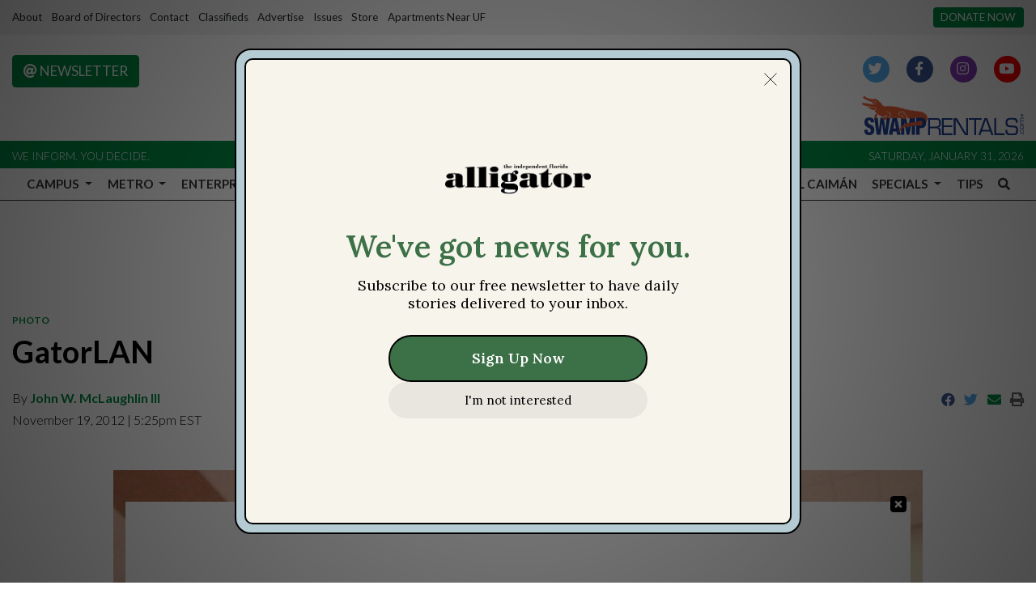

--- FILE ---
content_type: text/css
request_url: https://d2v9lvhwz4t0wu.cloudfront.net/9d8af2250a7e0ff0e46a1859f1fb91b4/dist/css/master.css
body_size: 5893
content:
.mb-n2\.5 {
  margin-bottom: -0.6em !important;
}
.mx-gutter {
  margin-left: 15px;
  margin-right: 15px;
}
.ml-gutter {
  margin-left: 15px;
}
.mr-gutter {
  margin-right: 15px;
}
.mx-ngutter {
  margin-left: -15px;
  margin-right: -15px;
}
.ml-ngutter {
  margin-left: -15px;
}
.mr-ngutter {
  margin-right: -15px;
}
.px-gutter {
  padding-left: 15px;
  padding-right: 15px;
}
.pl-gutter {
  padding-left: 15px;
}
.pr-gutter {
  padding-right: 15px;
}
.embed-soundcloud-only * {
  display: none;
}
.embed-soundcloud-only .embed {
  display: inline-block;
  margin: 0;
  padding: 0;
  width: 100%;
}
.embed-soundcloud-only .embed iframe[src*="soundcloud.com"] {
  display: block !important;
}
.btn-primary {
  background-color: #008c44;
  border-color: #008c44;
}
.btn-primary:hover,
.btn-primary:active {
  background: #fff !important;
  color: #008c44 !important;
  border-color: #008c44;
}
.btn-secondary {
  background-color: #4175aa;
  border-color: #4175aa;
}
.btn-secondary:hover,
.btn-secondary:active {
  background-color: #4175aa !important;
  border-color: #4175aa !important;
}
.text-primary-color {
  color: #008c44 !important;
}
.text-secondary-color {
  color: #4175aa !important;
}
.font-display {
  font-family: "bodoni-urw", sans-serif !important;
}
.font-sans {
  font-family: "Lato", sans-serif !important;
}
.font-serif {
  font-family: "Noto Serif", "Times", serif !important;
}
.text-gray {
  color: #777 !important;
}
.text-small {
  font-size: 0.95em;
  line-height: 1.2em;
}
.text-smaller {
  font-size: 0.8em;
}
.text-smallerer {
  font-size: 0.5em;
}
.text-bigger {
  font-size: 1.2em;
}
.text-biggerer {
  font-size: 1.5em;
}
.font-weight-bold {
  font-weight: 600;
}
.font-weight-light {
  font-weight: 300;
}
.font-weight-normal {
  font-weight: 400;
}
@media (min-width: 992px) {
  .text-lg-wrap {
    white-space: normal !important;
  }
}
.bg-primary-color {
  background-color: #008c44;
}
.bg-primary-color a:focus-within {
  border: 3px solid #fff;
}
.bg-secondary-color {
  background-color: #4175aa;
}
.bg-gray {
  background-color: #f2f2f2;
}
.border-primary-color {
  border-color: #008c44 !important;
}
.border-secondary-color {
  border-color: #4175aa !important;
}
.border-gray {
  border-color: #767575 !important;
}
.border-light {
  border-color: #eaeaea !important;
}
.border-dark {
  border-color: #020100 !important;
}
.border-2 {
  border-width: 2px !important;
}
.border-3 {
  border-width: 3px !important;
}
.border-lg-left {
  border: none;
}
@media (min-width: 992px) {
  .border-lg-left {
    border-left: 1px solid #dee2e6;
  }
}
.border-lg-bottom {
  border: none;
}
@media (min-width: 992px) {
  .border-lg-bottom {
    border-bottom: 1px solid #dee2e6;
  }
}
.border-lg-right {
  border: none;
}
@media (min-width: 992px) {
  .border-lg-right {
    border-right: 1px solid #dee2e6;
  }
}
.border-lg-top {
  border: none;
}
@media (min-width: 992px) {
  .border-lg-top {
    border-top: 1px solid #dee2e6;
  }
}
@media (min-width: 992px) {
  .fixed-sidebar {
    max-width: 330px;
  }
}
header ul.list-inline a[href*="twitter.com"] .fa-circle {
  color: #55acee;
}
header ul.list-inline a[href*="facebook.com"] .fa-circle {
  color: #3b5998;
}
header ul.list-inline a[href*="instagram.com"] .fa-circle {
  color: #833ab4;
}
header ul.list-inline a[href*="linkedin.com"] .fa-circle {
  color: #0077b5;
}
header ul.list-inline a[href*="youtube.com"] .fa-circle {
  color: #ff0000;
}
@media (max-width: 991.98px) {
  header ul.list-inline {
    font-size: 0.8em;
  }
  header ul.list-inline .list-inline-item:not(:last-child) {
    margin-right: 0.05em;
  }
}
article.art-above h1 a,
article.art-left h1 a,
article.art-right h1 a,
article.art-hed h1 a,
article.art-inside h1 a,
article.art-above h2 a,
article.art-left h2 a,
article.art-right h2 a,
article.art-hed h2 a,
article.art-inside h2 a,
article.art-above h3 a,
article.art-left h3 a,
article.art-right h3 a,
article.art-hed h3 a,
article.art-inside h3 a,
article.art-above h4 a,
article.art-left h4 a,
article.art-right h4 a,
article.art-hed h4 a,
article.art-inside h4 a,
article.art-above h5 a,
article.art-left h5 a,
article.art-right h5 a,
article.art-hed h5 a,
article.art-inside h5 a,
article.art-above h6 a,
article.art-left h6 a,
article.art-right h6 a,
article.art-hed h6 a,
article.art-inside h6 a {
  color: #444;
}
article.art-above h1 a:hover,
article.art-left h1 a:hover,
article.art-right h1 a:hover,
article.art-hed h1 a:hover,
article.art-inside h1 a:hover,
article.art-above h2 a:hover,
article.art-left h2 a:hover,
article.art-right h2 a:hover,
article.art-hed h2 a:hover,
article.art-inside h2 a:hover,
article.art-above h3 a:hover,
article.art-left h3 a:hover,
article.art-right h3 a:hover,
article.art-hed h3 a:hover,
article.art-inside h3 a:hover,
article.art-above h4 a:hover,
article.art-left h4 a:hover,
article.art-right h4 a:hover,
article.art-hed h4 a:hover,
article.art-inside h4 a:hover,
article.art-above h5 a:hover,
article.art-left h5 a:hover,
article.art-right h5 a:hover,
article.art-hed h5 a:hover,
article.art-inside h5 a:hover,
article.art-above h6 a:hover,
article.art-left h6 a:hover,
article.art-right h6 a:hover,
article.art-hed h6 a:hover,
article.art-inside h6 a:hover {
  text-decoration: underline;
  color: #444;
}
article.art-above hr,
article.art-left hr,
article.art-right hr,
article.art-hed hr,
article.art-inside hr {
  border-color: #767575;
}
article.art-above h1,
article.art-left h1,
article.art-right h1,
article.art-hed h1,
article.art-inside h1,
article.art-above .h1,
article.art-left .h1,
article.art-right .h1,
article.art-hed .h1,
article.art-inside .h1 {
  font-size: 2.23529412rem;
  line-height: 2.58823529rem;
  font-family: "Lato", sans-serif;
  color: #020100;
  margin-bottom: 0;
  font-weight: 700;
}
article.art-above h1 a,
article.art-left h1 a,
article.art-right h1 a,
article.art-hed h1 a,
article.art-inside h1 a,
article.art-above .h1 a,
article.art-left .h1 a,
article.art-right .h1 a,
article.art-hed .h1 a,
article.art-inside .h1 a {
  color: #020100;
}
@media (max-width: 575.98px) {
  article.art-above h1,
  article.art-left h1,
  article.art-right h1,
  article.art-hed h1,
  article.art-inside h1,
  article.art-above .h1,
  article.art-left .h1,
  article.art-right .h1,
  article.art-hed .h1,
  article.art-inside .h1 {
    font-size: 1.76470588rem;
    line-height: 2.11764706rem;
  }
}
article.art-above h2,
article.art-left h2,
article.art-right h2,
article.art-hed h2,
article.art-inside h2,
article.art-above .h2,
article.art-left .h2,
article.art-right .h2,
article.art-hed .h2,
article.art-inside .h2 {
  font-size: 1.64705882rem;
  line-height: 2rem;
  font-family: "Lato", sans-serif;
  color: #020100;
  margin-bottom: 0;
  font-weight: 700;
}
article.art-above h2 a,
article.art-left h2 a,
article.art-right h2 a,
article.art-hed h2 a,
article.art-inside h2 a,
article.art-above .h2 a,
article.art-left .h2 a,
article.art-right .h2 a,
article.art-hed .h2 a,
article.art-inside .h2 a {
  color: #020100;
}
@media (max-width: 575.98px) {
  article.art-above h2,
  article.art-left h2,
  article.art-right h2,
  article.art-hed h2,
  article.art-inside h2,
  article.art-above .h2,
  article.art-left .h2,
  article.art-right .h2,
  article.art-hed .h2,
  article.art-inside .h2 {
    font-size: 1.41176471rem;
    line-height: 1.88235294rem;
  }
}
article.art-above h3,
article.art-left h3,
article.art-right h3,
article.art-hed h3,
article.art-inside h3,
article.art-above .h3,
article.art-left .h3,
article.art-right .h3,
article.art-hed .h3,
article.art-inside .h3 {
  font-size: 1.29411765rem;
  line-height: 1.76470588rem;
  font-family: "Lato", sans-serif;
  color: #020100;
  margin-bottom: 0;
}
article.art-above h3 a,
article.art-left h3 a,
article.art-right h3 a,
article.art-hed h3 a,
article.art-inside h3 a,
article.art-above .h3 a,
article.art-left .h3 a,
article.art-right .h3 a,
article.art-hed .h3 a,
article.art-inside .h3 a {
  color: #020100;
}
article.art-above h4,
article.art-left h4,
article.art-right h4,
article.art-hed h4,
article.art-inside h4,
article.art-above .h4,
article.art-left .h4,
article.art-right .h4,
article.art-hed .h4,
article.art-inside .h4 {
  font-size: 1.17647059rem;
  line-height: 1.52941176rem;
  font-family: "Lato", sans-serif;
  color: #020100;
  margin-bottom: 0;
}
article.art-above h4 a,
article.art-left h4 a,
article.art-right h4 a,
article.art-hed h4 a,
article.art-inside h4 a,
article.art-above .h4 a,
article.art-left .h4 a,
article.art-right .h4 a,
article.art-hed .h4 a,
article.art-inside .h4 a {
  color: #020100;
}
article.art-above.h1-h2 h1,
article.art-left.h1-h2 h1,
article.art-right.h1-h2 h1,
article.art-hed.h1-h2 h1,
article.art-inside.h1-h2 h1 {
  font-size: 1.64705882rem;
  line-height: 2rem;
  font-family: "Lato", sans-serif;
  color: #020100;
  margin-bottom: 0;
  font-weight: 700;
}
article.art-above.h1-h2 h1 a,
article.art-left.h1-h2 h1 a,
article.art-right.h1-h2 h1 a,
article.art-hed.h1-h2 h1 a,
article.art-inside.h1-h2 h1 a {
  color: #020100;
}
@media (max-width: 575.98px) {
  article.art-above.h1-h2 h1,
  article.art-left.h1-h2 h1,
  article.art-right.h1-h2 h1,
  article.art-hed.h1-h2 h1,
  article.art-inside.h1-h2 h1 {
    font-size: 1.41176471rem;
    line-height: 1.88235294rem;
  }
}
article.art-above.h2-h3 h2,
article.art-left.h2-h3 h2,
article.art-right.h2-h3 h2,
article.art-hed.h2-h3 h2,
article.art-inside.h2-h3 h2 {
  font-size: 1.29411765rem;
  line-height: 1.76470588rem;
  font-family: "Lato", sans-serif;
  color: #020100;
  margin-bottom: 0;
}
article.art-above.h2-h3 h2 a,
article.art-left.h2-h3 h2 a,
article.art-right.h2-h3 h2 a,
article.art-hed.h2-h3 h2 a,
article.art-inside.h2-h3 h2 a {
  color: #020100;
}
article.art-above.h2-h4 h2,
article.art-left.h2-h4 h2,
article.art-right.h2-h4 h2,
article.art-hed.h2-h4 h2,
article.art-inside.h2-h4 h2 {
  font-size: 1.17647059rem;
  line-height: 1.52941176rem;
  font-family: "Lato", sans-serif;
  color: #020100;
  margin-bottom: 0;
}
article.art-above.h2-h4 h2 a,
article.art-left.h2-h4 h2 a,
article.art-right.h2-h4 h2 a,
article.art-hed.h2-h4 h2 a,
article.art-inside.h2-h4 h2 a {
  color: #020100;
}
article.art-above.h3-h4 h3,
article.art-left.h3-h4 h3,
article.art-right.h3-h4 h3,
article.art-hed.h3-h4 h3,
article.art-inside.h3-h4 h3 {
  font-size: 1.17647059rem;
  line-height: 1.52941176rem;
  font-family: "Lato", sans-serif;
  color: #020100;
  margin-bottom: 0;
}
article.art-above.h3-h4 h3 a,
article.art-left.h3-h4 h3 a,
article.art-right.h3-h4 h3 a,
article.art-hed.h3-h4 h3 a,
article.art-inside.h3-h4 h3 a {
  color: #020100;
}
article.art-above.h3-h2 h3,
article.art-left.h3-h2 h3,
article.art-right.h3-h2 h3,
article.art-hed.h3-h2 h3,
article.art-inside.h3-h2 h3 {
  font-size: 1.64705882rem;
  line-height: 2rem;
  font-family: "Lato", sans-serif;
  color: #020100;
  margin-bottom: 0;
  font-weight: 700;
}
article.art-above.h3-h2 h3 a,
article.art-left.h3-h2 h3 a,
article.art-right.h3-h2 h3 a,
article.art-hed.h3-h2 h3 a,
article.art-inside.h3-h2 h3 a {
  color: #020100;
}
@media (max-width: 575.98px) {
  article.art-above.h3-h2 h3,
  article.art-left.h3-h2 h3,
  article.art-right.h3-h2 h3,
  article.art-hed.h3-h2 h3,
  article.art-inside.h3-h2 h3 {
    font-size: 1.41176471rem;
    line-height: 1.88235294rem;
  }
}
article.art-above.h3-h1 h3,
article.art-left.h3-h1 h3,
article.art-right.h3-h1 h3,
article.art-hed.h3-h1 h3,
article.art-inside.h3-h1 h3 {
  font-size: 2.23529412rem;
  line-height: 2.58823529rem;
  font-family: "Lato", sans-serif;
  color: #020100;
  margin-bottom: 0;
  font-weight: 700;
}
article.art-above.h3-h1 h3 a,
article.art-left.h3-h1 h3 a,
article.art-right.h3-h1 h3 a,
article.art-hed.h3-h1 h3 a,
article.art-inside.h3-h1 h3 a {
  color: #020100;
}
@media (max-width: 575.98px) {
  article.art-above.h3-h1 h3,
  article.art-left.h3-h1 h3,
  article.art-right.h3-h1 h3,
  article.art-hed.h3-h1 h3,
  article.art-inside.h3-h1 h3 {
    font-size: 1.76470588rem;
    line-height: 2.11764706rem;
  }
}
article.art-above .kicker,
article.art-left .kicker,
article.art-right .kicker,
article.art-hed .kicker,
article.art-inside .kicker {
  font-size: 0.58823529rem;
  line-height: 0.65882353rem;
  font-family: "Lato", sans-serif;
  display: block;
  color: #008c44;
  text-transform: uppercase;
  font-weight: 600;
  margin: 8px 0;
}
article.art-above .image-container img,
article.art-left .image-container img,
article.art-right .image-container img,
article.art-hed .image-container img,
article.art-inside .image-container img {
  display: block;
  max-width: 100%;
}
article.art-above p,
article.art-left p,
article.art-right p,
article.art-hed p,
article.art-inside p {
  font-size: 1rem;
  line-height: 1.35294118rem;
  margin: 0;
  padding: 0;
  font-family: "Noto Serif", "Times", serif;
  color: #444;
}
@media (max-width: 575.98px) {
  article.art-above p,
  article.art-left p,
  article.art-right p,
  article.art-hed p,
  article.art-inside p {
    font-size: 0.88235294rem;
    line-height: 1.23529412rem;
  }
}
article.art-above .read-more-link,
article.art-left .read-more-link,
article.art-right .read-more-link,
article.art-hed .read-more-link,
article.art-inside .read-more-link {
  font-size: 0.70588235rem;
  line-height: 0.70588235rem;
  display: block;
}
article.art-above .dateline,
article.art-left .dateline,
article.art-right .dateline,
article.art-hed .dateline,
article.art-inside .dateline {
  font-size: 0.82352941rem;
  line-height: 1rem;
  font-weight: 600;
  font-family: "Lato", sans-serif;
  color: #020100;
  margin-top: 7px;
  margin-bottom: 7px;
  font-weight: 300;
  display: inline-block;
}
@media (max-width: 575.98px) {
  article.art-above .dateline,
  article.art-left .dateline,
  article.art-right .dateline,
  article.art-hed .dateline,
  article.art-inside .dateline {
    margin-bottom: 0;
  }
}
article.art-above .dateline a,
article.art-left .dateline a,
article.art-right .dateline a,
article.art-hed .dateline a,
article.art-inside .dateline a {
  font-weight: 400;
}
article.art-above .dateline a:hover,
article.art-left .dateline a:hover,
article.art-right .dateline a:hover,
article.art-hed .dateline a:hover,
article.art-inside .dateline a:hover {
  text-decoration: underline;
  color: #4175aa;
}
article.art-left .image-container img,
article.art-right .image-container img {
  display: block;
  max-width: 100%;
  margin-bottom: 0;
}
article.art-hed h1 a,
article.art-hed h2 a,
article.art-hed h3 a,
article.art-hed h4 a,
article.art-hed h5 a,
article.art-hed h6 a {
  color: #444;
}
article.art-hed h1 a:hover,
article.art-hed h2 a:hover,
article.art-hed h3 a:hover,
article.art-hed h4 a:hover,
article.art-hed h5 a:hover,
article.art-hed h6 a:hover {
  text-decoration: underline;
  color: #444;
}
article.art-hed hr {
  border-color: #767575;
}
article.art-hed h1,
article.art-hed .h1 {
  font-size: 2.23529412rem;
  line-height: 2.58823529rem;
  font-family: "Lato", sans-serif;
  color: #020100;
  margin-bottom: 0;
  font-weight: 700;
}
article.art-hed h1 a,
article.art-hed .h1 a {
  color: #020100;
}
@media (max-width: 575.98px) {
  article.art-hed h1,
  article.art-hed .h1 {
    font-size: 1.76470588rem;
    line-height: 2.11764706rem;
  }
}
article.art-hed h2,
article.art-hed .h2 {
  font-size: 1.64705882rem;
  line-height: 2rem;
  font-family: "Lato", sans-serif;
  color: #020100;
  margin-bottom: 0;
  font-weight: 700;
}
article.art-hed h2 a,
article.art-hed .h2 a {
  color: #020100;
}
@media (max-width: 575.98px) {
  article.art-hed h2,
  article.art-hed .h2 {
    font-size: 1.41176471rem;
    line-height: 1.88235294rem;
  }
}
article.art-hed h3,
article.art-hed .h3 {
  font-size: 1.29411765rem;
  line-height: 1.76470588rem;
  font-family: "Lato", sans-serif;
  color: #020100;
  margin-bottom: 0;
}
article.art-hed h3 a,
article.art-hed .h3 a {
  color: #020100;
}
article.art-hed h4,
article.art-hed .h4 {
  font-size: 1.17647059rem;
  line-height: 1.52941176rem;
  font-family: "Lato", sans-serif;
  color: #020100;
  margin-bottom: 0;
}
article.art-hed h4 a,
article.art-hed .h4 a {
  color: #020100;
}
article.art-hed.h1-h2 h1 {
  font-size: 1.64705882rem;
  line-height: 2rem;
  font-family: "Lato", sans-serif;
  color: #020100;
  margin-bottom: 0;
  font-weight: 700;
}
article.art-hed.h1-h2 h1 a {
  color: #020100;
}
@media (max-width: 575.98px) {
  article.art-hed.h1-h2 h1 {
    font-size: 1.41176471rem;
    line-height: 1.88235294rem;
  }
}
article.art-hed.h2-h3 h2 {
  font-size: 1.29411765rem;
  line-height: 1.76470588rem;
  font-family: "Lato", sans-serif;
  color: #020100;
  margin-bottom: 0;
}
article.art-hed.h2-h3 h2 a {
  color: #020100;
}
article.art-hed.h2-h4 h2 {
  font-size: 1.17647059rem;
  line-height: 1.52941176rem;
  font-family: "Lato", sans-serif;
  color: #020100;
  margin-bottom: 0;
}
article.art-hed.h2-h4 h2 a {
  color: #020100;
}
article.art-hed.h3-h4 h3 {
  font-size: 1.17647059rem;
  line-height: 1.52941176rem;
  font-family: "Lato", sans-serif;
  color: #020100;
  margin-bottom: 0;
}
article.art-hed.h3-h4 h3 a {
  color: #020100;
}
article.art-hed.h3-h2 h3 {
  font-size: 1.64705882rem;
  line-height: 2rem;
  font-family: "Lato", sans-serif;
  color: #020100;
  margin-bottom: 0;
  font-weight: 700;
}
article.art-hed.h3-h2 h3 a {
  color: #020100;
}
@media (max-width: 575.98px) {
  article.art-hed.h3-h2 h3 {
    font-size: 1.41176471rem;
    line-height: 1.88235294rem;
  }
}
article.art-hed.h3-h1 h3 {
  font-size: 2.23529412rem;
  line-height: 2.58823529rem;
  font-family: "Lato", sans-serif;
  color: #020100;
  margin-bottom: 0;
  font-weight: 700;
}
article.art-hed.h3-h1 h3 a {
  color: #020100;
}
@media (max-width: 575.98px) {
  article.art-hed.h3-h1 h3 {
    font-size: 1.76470588rem;
    line-height: 2.11764706rem;
  }
}
article.art-hed .kicker {
  font-size: 0.58823529rem;
  line-height: 0.65882353rem;
  font-family: "Lato", sans-serif;
  display: block;
  color: #008c44;
  text-transform: uppercase;
  font-weight: 600;
  margin: 8px 0;
}
article.art-hed .image-container img {
  display: block;
  max-width: 100%;
}
article.art-hed p {
  font-size: 1rem;
  line-height: 1.35294118rem;
  margin: 0;
  padding: 0;
  font-family: "Noto Serif", "Times", serif;
  color: #444;
}
@media (max-width: 575.98px) {
  article.art-hed p {
    font-size: 0.88235294rem;
    line-height: 1.23529412rem;
  }
}
article.art-hed .read-more-link {
  font-size: 0.70588235rem;
  line-height: 0.70588235rem;
  display: block;
}
article.art-hed .dateline {
  font-size: 0.82352941rem;
  line-height: 1rem;
  font-weight: 600;
  font-family: "Lato", sans-serif;
  color: #020100;
  margin-top: 7px;
  margin-bottom: 7px;
  font-weight: 300;
  display: inline-block;
}
@media (max-width: 575.98px) {
  article.art-hed .dateline {
    margin-bottom: 0;
  }
}
article.art-hed .dateline a {
  font-weight: 400;
}
article.art-hed .dateline a:hover {
  text-decoration: underline;
  color: #4175aa;
}
article.art-hed .dateline {
  margin-bottom: 0;
}
article.art-inside {
  position: relative;
  background: #000;
}
article.art-inside .image-container {
  opacity: 1;
}
article.art-inside .image-container img {
  width: 100%;
  display: block;
  transition: ease-out all 250ms;
}
article.art-inside .content-container {
  transition: ease-out all 250ms;
  opacity: 0;
  position: absolute;
  top: 40px;
  left: 0;
  color: #fff;
}
article.art-inside .content-container h1,
article.art-inside .content-container h2,
article.art-inside .content-container h3,
article.art-inside .content-container .dateline {
  color: #fff;
  text-shadow: 0px 1px 2px #000;
}
article.art-inside .content-container h1 a,
article.art-inside .content-container h2 a,
article.art-inside .content-container h3 a,
article.art-inside .content-container .dateline a {
  color: #fff;
}
article.art-inside .content-container p {
  color: #fff;
  text-shadow: 0px 1px 2px #000;
}
article.art-inside:hover .image-container,
article.art-inside:active .image-container,
article.art-inside.active .image-container {
  opacity: 0.6;
}
article.art-inside:hover .content-container,
article.art-inside:active .content-container,
article.art-inside.active .content-container {
  opacity: 1;
}
.inverse-kicker .kicker a {
  background: #008c44;
  padding: 2px 4px;
  color: #fff;
}
article.full-article h1 {
  font-size: 2.23529412rem;
  line-height: 2.58823529rem;
  font-family: "Lato", sans-serif;
  color: #020100;
  margin-bottom: 0;
  font-weight: 700;
}
article.full-article h1 a {
  color: #020100;
}
@media (max-width: 575.98px) {
  article.full-article h1 {
    font-size: 1.76470588rem;
    line-height: 2.11764706rem;
  }
}
article.full-article h2 {
  font-size: 1.29411765rem;
  line-height: 1.76470588rem;
  font-family: "Lato", sans-serif;
  color: #020100;
  margin-bottom: 0;
  font-style: italic;
  color: #333;
}
article.full-article h2 a {
  color: #020100;
}
article.full-article .kicker {
  font-size: 0.70588235rem;
  line-height: 0.79058824rem;
  font-family: "Lato", sans-serif;
  font-weight: 700;
  display: block;
  margin-bottom: 10px;
}
article.full-article .social-links a[href*="twitter.com"] .fab {
  color: #55acee;
}
article.full-article .social-links a[href*="facebook.com"] .fab {
  color: #3b5998;
}
article.full-article .social-links a[href*="instagram.com"] .fab {
  color: #833ab4;
}
article.full-article .social-links a[href*="linkedin.com"] .fab {
  color: #0077b5;
}
article.full-article .social-links a[href*="youtube.com"] .fab {
  color: #ff0000;
}
article.full-article .social-links .fas.fa-envelope {
  color: #666;
}
article.full-article .social-links .fas.fa-print {
  color: #666;
}
article.full-article .dom-art-container {
  display: block;
}
article.full-article .dom-art-container .domphoto-caption,
article.full-article .author-name {
  font-size: 0.82352941rem;
  line-height: 1.17647059rem;
  color: #444;
  font-family: "Noto Serif", "Times", serif;
}
article.full-article .dom-art-container .domphoto-caption a {
  color: #008c44;
}
article.full-article .embedded-caption {
  background: #eaeaea;
  padding: 15px;
}
article.full-article .embedded-caption .photo-caption {
  color: #444;
  font-family: "Noto Serif", "Times", serif;
}
article.full-article .embedded-caption .photo-caption p {
  font-size: 0.82352941rem;
  line-height: 1.17647059rem;
  margin-bottom: 2px;
}
article.full-article .embedded-caption .photo-caption a {
  color: #008c44;
}
article.full-article .author-name {
  display: block;
  text-align: left;
  color: #020100;
  font-size: 0.94117647rem;
  line-height: 1.29411765rem;
  font-family: "Lato", sans-serif;
  font-weight: 300;
}
article.full-article .author-name a {
  font-weight: 700;
}
article.full-article .dateline {
  font-weight: 500;
}
article.full-article .article-content .related {
  clear: both;
}
article.full-article .article-content .related article.art-left h1 a,
article.full-article .article-content .related article.art-left h2 a,
article.full-article .article-content .related article.art-left h3 a,
article.full-article .article-content .related article.art-left h4 a,
article.full-article .article-content .related article.art-left h5 a,
article.full-article .article-content .related article.art-left h6 a {
  color: #444;
}
article.full-article .article-content .related article.art-left h1 a:hover,
article.full-article .article-content .related article.art-left h2 a:hover,
article.full-article .article-content .related article.art-left h3 a:hover,
article.full-article .article-content .related article.art-left h4 a:hover,
article.full-article .article-content .related article.art-left h5 a:hover,
article.full-article .article-content .related article.art-left h6 a:hover {
  text-decoration: underline;
  color: #444;
}
article.full-article .article-content .related article.art-left hr {
  border-color: #767575;
}
article.full-article .article-content .related article.art-left h1,
article.full-article .article-content .related article.art-left .h1 {
  font-size: 2.23529412rem;
  line-height: 2.58823529rem;
  font-family: "Lato", sans-serif;
  color: #020100;
  margin-bottom: 0;
  font-weight: 700;
}
article.full-article .article-content .related article.art-left h1 a,
article.full-article .article-content .related article.art-left .h1 a {
  color: #020100;
}
@media (max-width: 575.98px) {
  article.full-article .article-content .related article.art-left h1,
  article.full-article .article-content .related article.art-left .h1 {
    font-size: 1.76470588rem;
    line-height: 2.11764706rem;
  }
}
article.full-article .article-content .related article.art-left h2,
article.full-article .article-content .related article.art-left .h2 {
  font-size: 1.64705882rem;
  line-height: 2rem;
  font-family: "Lato", sans-serif;
  color: #020100;
  margin-bottom: 0;
  font-weight: 700;
}
article.full-article .article-content .related article.art-left h2 a,
article.full-article .article-content .related article.art-left .h2 a {
  color: #020100;
}
@media (max-width: 575.98px) {
  article.full-article .article-content .related article.art-left h2,
  article.full-article .article-content .related article.art-left .h2 {
    font-size: 1.41176471rem;
    line-height: 1.88235294rem;
  }
}
article.full-article .article-content .related article.art-left h3,
article.full-article .article-content .related article.art-left .h3 {
  font-size: 1.29411765rem;
  line-height: 1.76470588rem;
  font-family: "Lato", sans-serif;
  color: #020100;
  margin-bottom: 0;
}
article.full-article .article-content .related article.art-left h3 a,
article.full-article .article-content .related article.art-left .h3 a {
  color: #020100;
}
article.full-article .article-content .related article.art-left h4,
article.full-article .article-content .related article.art-left .h4 {
  font-size: 1.17647059rem;
  line-height: 1.52941176rem;
  font-family: "Lato", sans-serif;
  color: #020100;
  margin-bottom: 0;
}
article.full-article .article-content .related article.art-left h4 a,
article.full-article .article-content .related article.art-left .h4 a {
  color: #020100;
}
article.full-article .article-content .related article.art-left.h1-h2 h1 {
  font-size: 1.64705882rem;
  line-height: 2rem;
  font-family: "Lato", sans-serif;
  color: #020100;
  margin-bottom: 0;
  font-weight: 700;
}
article.full-article .article-content .related article.art-left.h1-h2 h1 a {
  color: #020100;
}
@media (max-width: 575.98px) {
  article.full-article .article-content .related article.art-left.h1-h2 h1 {
    font-size: 1.41176471rem;
    line-height: 1.88235294rem;
  }
}
article.full-article .article-content .related article.art-left.h2-h3 h2 {
  font-size: 1.29411765rem;
  line-height: 1.76470588rem;
  font-family: "Lato", sans-serif;
  color: #020100;
  margin-bottom: 0;
}
article.full-article .article-content .related article.art-left.h2-h3 h2 a {
  color: #020100;
}
article.full-article .article-content .related article.art-left.h2-h4 h2 {
  font-size: 1.17647059rem;
  line-height: 1.52941176rem;
  font-family: "Lato", sans-serif;
  color: #020100;
  margin-bottom: 0;
}
article.full-article .article-content .related article.art-left.h2-h4 h2 a {
  color: #020100;
}
article.full-article .article-content .related article.art-left.h3-h4 h3 {
  font-size: 1.17647059rem;
  line-height: 1.52941176rem;
  font-family: "Lato", sans-serif;
  color: #020100;
  margin-bottom: 0;
}
article.full-article .article-content .related article.art-left.h3-h4 h3 a {
  color: #020100;
}
article.full-article .article-content .related article.art-left.h3-h2 h3 {
  font-size: 1.64705882rem;
  line-height: 2rem;
  font-family: "Lato", sans-serif;
  color: #020100;
  margin-bottom: 0;
  font-weight: 700;
}
article.full-article .article-content .related article.art-left.h3-h2 h3 a {
  color: #020100;
}
@media (max-width: 575.98px) {
  article.full-article .article-content .related article.art-left.h3-h2 h3 {
    font-size: 1.41176471rem;
    line-height: 1.88235294rem;
  }
}
article.full-article .article-content .related article.art-left.h3-h1 h3 {
  font-size: 2.23529412rem;
  line-height: 2.58823529rem;
  font-family: "Lato", sans-serif;
  color: #020100;
  margin-bottom: 0;
  font-weight: 700;
}
article.full-article .article-content .related article.art-left.h3-h1 h3 a {
  color: #020100;
}
@media (max-width: 575.98px) {
  article.full-article .article-content .related article.art-left.h3-h1 h3 {
    font-size: 1.76470588rem;
    line-height: 2.11764706rem;
  }
}
article.full-article .article-content .related article.art-left .kicker {
  font-size: 0.58823529rem;
  line-height: 0.65882353rem;
  font-family: "Lato", sans-serif;
  display: block;
  color: #008c44;
  text-transform: uppercase;
  font-weight: 600;
  margin: 8px 0;
}
article.full-article .article-content .related article.art-left .image-container img {
  display: block;
  max-width: 100%;
}
article.full-article .article-content .related article.art-left p {
  font-size: 1rem;
  line-height: 1.35294118rem;
  margin: 0;
  padding: 0;
  font-family: "Noto Serif", "Times", serif;
  color: #444;
}
@media (max-width: 575.98px) {
  article.full-article .article-content .related article.art-left p {
    font-size: 0.88235294rem;
    line-height: 1.23529412rem;
  }
}
article.full-article .article-content .related article.art-left .read-more-link {
  font-size: 0.70588235rem;
  line-height: 0.70588235rem;
  display: block;
}
article.full-article .article-content .related article.art-left .dateline {
  font-size: 0.82352941rem;
  line-height: 1rem;
  font-weight: 600;
  font-family: "Lato", sans-serif;
  color: #020100;
  margin-top: 7px;
  margin-bottom: 7px;
  font-weight: 300;
  display: inline-block;
}
@media (max-width: 575.98px) {
  article.full-article .article-content .related article.art-left .dateline {
    margin-bottom: 0;
  }
}
article.full-article .article-content .related article.art-left .dateline a {
  font-weight: 400;
}
article.full-article .article-content .related article.art-left .dateline a:hover {
  text-decoration: underline;
  color: #4175aa;
}
article.full-article .article-content .related article.art-right h1 a,
article.full-article .article-content .related article.art-right h2 a,
article.full-article .article-content .related article.art-right h3 a,
article.full-article .article-content .related article.art-right h4 a,
article.full-article .article-content .related article.art-right h5 a,
article.full-article .article-content .related article.art-right h6 a {
  color: #444;
}
article.full-article .article-content .related article.art-right h1 a:hover,
article.full-article .article-content .related article.art-right h2 a:hover,
article.full-article .article-content .related article.art-right h3 a:hover,
article.full-article .article-content .related article.art-right h4 a:hover,
article.full-article .article-content .related article.art-right h5 a:hover,
article.full-article .article-content .related article.art-right h6 a:hover {
  text-decoration: underline;
  color: #444;
}
article.full-article .article-content .related article.art-right hr {
  border-color: #767575;
}
article.full-article .article-content .related article.art-right h1,
article.full-article .article-content .related article.art-right .h1 {
  font-size: 2.23529412rem;
  line-height: 2.58823529rem;
  font-family: "Lato", sans-serif;
  color: #020100;
  margin-bottom: 0;
  font-weight: 700;
}
article.full-article .article-content .related article.art-right h1 a,
article.full-article .article-content .related article.art-right .h1 a {
  color: #020100;
}
@media (max-width: 575.98px) {
  article.full-article .article-content .related article.art-right h1,
  article.full-article .article-content .related article.art-right .h1 {
    font-size: 1.76470588rem;
    line-height: 2.11764706rem;
  }
}
article.full-article .article-content .related article.art-right h2,
article.full-article .article-content .related article.art-right .h2 {
  font-size: 1.64705882rem;
  line-height: 2rem;
  font-family: "Lato", sans-serif;
  color: #020100;
  margin-bottom: 0;
  font-weight: 700;
}
article.full-article .article-content .related article.art-right h2 a,
article.full-article .article-content .related article.art-right .h2 a {
  color: #020100;
}
@media (max-width: 575.98px) {
  article.full-article .article-content .related article.art-right h2,
  article.full-article .article-content .related article.art-right .h2 {
    font-size: 1.41176471rem;
    line-height: 1.88235294rem;
  }
}
article.full-article .article-content .related article.art-right h3,
article.full-article .article-content .related article.art-right .h3 {
  font-size: 1.29411765rem;
  line-height: 1.76470588rem;
  font-family: "Lato", sans-serif;
  color: #020100;
  margin-bottom: 0;
}
article.full-article .article-content .related article.art-right h3 a,
article.full-article .article-content .related article.art-right .h3 a {
  color: #020100;
}
article.full-article .article-content .related article.art-right h4,
article.full-article .article-content .related article.art-right .h4 {
  font-size: 1.17647059rem;
  line-height: 1.52941176rem;
  font-family: "Lato", sans-serif;
  color: #020100;
  margin-bottom: 0;
}
article.full-article .article-content .related article.art-right h4 a,
article.full-article .article-content .related article.art-right .h4 a {
  color: #020100;
}
article.full-article .article-content .related article.art-right.h1-h2 h1 {
  font-size: 1.64705882rem;
  line-height: 2rem;
  font-family: "Lato", sans-serif;
  color: #020100;
  margin-bottom: 0;
  font-weight: 700;
}
article.full-article .article-content .related article.art-right.h1-h2 h1 a {
  color: #020100;
}
@media (max-width: 575.98px) {
  article.full-article .article-content .related article.art-right.h1-h2 h1 {
    font-size: 1.41176471rem;
    line-height: 1.88235294rem;
  }
}
article.full-article .article-content .related article.art-right.h2-h3 h2 {
  font-size: 1.29411765rem;
  line-height: 1.76470588rem;
  font-family: "Lato", sans-serif;
  color: #020100;
  margin-bottom: 0;
}
article.full-article .article-content .related article.art-right.h2-h3 h2 a {
  color: #020100;
}
article.full-article .article-content .related article.art-right.h2-h4 h2 {
  font-size: 1.17647059rem;
  line-height: 1.52941176rem;
  font-family: "Lato", sans-serif;
  color: #020100;
  margin-bottom: 0;
}
article.full-article .article-content .related article.art-right.h2-h4 h2 a {
  color: #020100;
}
article.full-article .article-content .related article.art-right.h3-h4 h3 {
  font-size: 1.17647059rem;
  line-height: 1.52941176rem;
  font-family: "Lato", sans-serif;
  color: #020100;
  margin-bottom: 0;
}
article.full-article .article-content .related article.art-right.h3-h4 h3 a {
  color: #020100;
}
article.full-article .article-content .related article.art-right.h3-h2 h3 {
  font-size: 1.64705882rem;
  line-height: 2rem;
  font-family: "Lato", sans-serif;
  color: #020100;
  margin-bottom: 0;
  font-weight: 700;
}
article.full-article .article-content .related article.art-right.h3-h2 h3 a {
  color: #020100;
}
@media (max-width: 575.98px) {
  article.full-article .article-content .related article.art-right.h3-h2 h3 {
    font-size: 1.41176471rem;
    line-height: 1.88235294rem;
  }
}
article.full-article .article-content .related article.art-right.h3-h1 h3 {
  font-size: 2.23529412rem;
  line-height: 2.58823529rem;
  font-family: "Lato", sans-serif;
  color: #020100;
  margin-bottom: 0;
  font-weight: 700;
}
article.full-article .article-content .related article.art-right.h3-h1 h3 a {
  color: #020100;
}
@media (max-width: 575.98px) {
  article.full-article .article-content .related article.art-right.h3-h1 h3 {
    font-size: 1.76470588rem;
    line-height: 2.11764706rem;
  }
}
article.full-article .article-content .related article.art-right .kicker {
  font-size: 0.58823529rem;
  line-height: 0.65882353rem;
  font-family: "Lato", sans-serif;
  display: block;
  color: #008c44;
  text-transform: uppercase;
  font-weight: 600;
  margin: 8px 0;
}
article.full-article .article-content .related article.art-right .image-container img {
  display: block;
  max-width: 100%;
}
article.full-article .article-content .related article.art-right p {
  font-size: 1rem;
  line-height: 1.35294118rem;
  margin: 0;
  padding: 0;
  font-family: "Noto Serif", "Times", serif;
  color: #444;
}
@media (max-width: 575.98px) {
  article.full-article .article-content .related article.art-right p {
    font-size: 0.88235294rem;
    line-height: 1.23529412rem;
  }
}
article.full-article .article-content .related article.art-right .read-more-link {
  font-size: 0.70588235rem;
  line-height: 0.70588235rem;
  display: block;
}
article.full-article .article-content .related article.art-right .dateline {
  font-size: 0.82352941rem;
  line-height: 1rem;
  font-weight: 600;
  font-family: "Lato", sans-serif;
  color: #020100;
  margin-top: 7px;
  margin-bottom: 7px;
  font-weight: 300;
  display: inline-block;
}
@media (max-width: 575.98px) {
  article.full-article .article-content .related article.art-right .dateline {
    margin-bottom: 0;
  }
}
article.full-article .article-content .related article.art-right .dateline a {
  font-weight: 400;
}
article.full-article .article-content .related article.art-right .dateline a:hover {
  text-decoration: underline;
  color: #4175aa;
}
article.full-article .article-content .related article.art-hed h1 a,
article.full-article .article-content .related article.art-hed h2 a,
article.full-article .article-content .related article.art-hed h3 a,
article.full-article .article-content .related article.art-hed h4 a,
article.full-article .article-content .related article.art-hed h5 a,
article.full-article .article-content .related article.art-hed h6 a {
  color: #444;
}
article.full-article .article-content .related article.art-hed h1 a:hover,
article.full-article .article-content .related article.art-hed h2 a:hover,
article.full-article .article-content .related article.art-hed h3 a:hover,
article.full-article .article-content .related article.art-hed h4 a:hover,
article.full-article .article-content .related article.art-hed h5 a:hover,
article.full-article .article-content .related article.art-hed h6 a:hover {
  text-decoration: underline;
  color: #444;
}
article.full-article .article-content .related article.art-hed hr {
  border-color: #767575;
}
article.full-article .article-content .related article.art-hed h1,
article.full-article .article-content .related article.art-hed .h1 {
  font-size: 2.23529412rem;
  line-height: 2.58823529rem;
  font-family: "Lato", sans-serif;
  color: #020100;
  margin-bottom: 0;
  font-weight: 700;
}
article.full-article .article-content .related article.art-hed h1 a,
article.full-article .article-content .related article.art-hed .h1 a {
  color: #020100;
}
@media (max-width: 575.98px) {
  article.full-article .article-content .related article.art-hed h1,
  article.full-article .article-content .related article.art-hed .h1 {
    font-size: 1.76470588rem;
    line-height: 2.11764706rem;
  }
}
article.full-article .article-content .related article.art-hed h2,
article.full-article .article-content .related article.art-hed .h2 {
  font-size: 1.64705882rem;
  line-height: 2rem;
  font-family: "Lato", sans-serif;
  color: #020100;
  margin-bottom: 0;
  font-weight: 700;
}
article.full-article .article-content .related article.art-hed h2 a,
article.full-article .article-content .related article.art-hed .h2 a {
  color: #020100;
}
@media (max-width: 575.98px) {
  article.full-article .article-content .related article.art-hed h2,
  article.full-article .article-content .related article.art-hed .h2 {
    font-size: 1.41176471rem;
    line-height: 1.88235294rem;
  }
}
article.full-article .article-content .related article.art-hed h3,
article.full-article .article-content .related article.art-hed .h3 {
  font-size: 1.29411765rem;
  line-height: 1.76470588rem;
  font-family: "Lato", sans-serif;
  color: #020100;
  margin-bottom: 0;
}
article.full-article .article-content .related article.art-hed h3 a,
article.full-article .article-content .related article.art-hed .h3 a {
  color: #020100;
}
article.full-article .article-content .related article.art-hed h4,
article.full-article .article-content .related article.art-hed .h4 {
  font-size: 1.17647059rem;
  line-height: 1.52941176rem;
  font-family: "Lato", sans-serif;
  color: #020100;
  margin-bottom: 0;
}
article.full-article .article-content .related article.art-hed h4 a,
article.full-article .article-content .related article.art-hed .h4 a {
  color: #020100;
}
article.full-article .article-content .related article.art-hed.h1-h2 h1 {
  font-size: 1.64705882rem;
  line-height: 2rem;
  font-family: "Lato", sans-serif;
  color: #020100;
  margin-bottom: 0;
  font-weight: 700;
}
article.full-article .article-content .related article.art-hed.h1-h2 h1 a {
  color: #020100;
}
@media (max-width: 575.98px) {
  article.full-article .article-content .related article.art-hed.h1-h2 h1 {
    font-size: 1.41176471rem;
    line-height: 1.88235294rem;
  }
}
article.full-article .article-content .related article.art-hed.h2-h3 h2 {
  font-size: 1.29411765rem;
  line-height: 1.76470588rem;
  font-family: "Lato", sans-serif;
  color: #020100;
  margin-bottom: 0;
}
article.full-article .article-content .related article.art-hed.h2-h3 h2 a {
  color: #020100;
}
article.full-article .article-content .related article.art-hed.h2-h4 h2 {
  font-size: 1.17647059rem;
  line-height: 1.52941176rem;
  font-family: "Lato", sans-serif;
  color: #020100;
  margin-bottom: 0;
}
article.full-article .article-content .related article.art-hed.h2-h4 h2 a {
  color: #020100;
}
article.full-article .article-content .related article.art-hed.h3-h4 h3 {
  font-size: 1.17647059rem;
  line-height: 1.52941176rem;
  font-family: "Lato", sans-serif;
  color: #020100;
  margin-bottom: 0;
}
article.full-article .article-content .related article.art-hed.h3-h4 h3 a {
  color: #020100;
}
article.full-article .article-content .related article.art-hed.h3-h2 h3 {
  font-size: 1.64705882rem;
  line-height: 2rem;
  font-family: "Lato", sans-serif;
  color: #020100;
  margin-bottom: 0;
  font-weight: 700;
}
article.full-article .article-content .related article.art-hed.h3-h2 h3 a {
  color: #020100;
}
@media (max-width: 575.98px) {
  article.full-article .article-content .related article.art-hed.h3-h2 h3 {
    font-size: 1.41176471rem;
    line-height: 1.88235294rem;
  }
}
article.full-article .article-content .related article.art-hed.h3-h1 h3 {
  font-size: 2.23529412rem;
  line-height: 2.58823529rem;
  font-family: "Lato", sans-serif;
  color: #020100;
  margin-bottom: 0;
  font-weight: 700;
}
article.full-article .article-content .related article.art-hed.h3-h1 h3 a {
  color: #020100;
}
@media (max-width: 575.98px) {
  article.full-article .article-content .related article.art-hed.h3-h1 h3 {
    font-size: 1.76470588rem;
    line-height: 2.11764706rem;
  }
}
article.full-article .article-content .related article.art-hed .kicker {
  font-size: 0.58823529rem;
  line-height: 0.65882353rem;
  font-family: "Lato", sans-serif;
  display: block;
  color: #008c44;
  text-transform: uppercase;
  font-weight: 600;
  margin: 8px 0;
}
article.full-article .article-content .related article.art-hed .image-container img {
  display: block;
  max-width: 100%;
}
article.full-article .article-content .related article.art-hed p {
  font-size: 1rem;
  line-height: 1.35294118rem;
  margin: 0;
  padding: 0;
  font-family: "Noto Serif", "Times", serif;
  color: #444;
}
@media (max-width: 575.98px) {
  article.full-article .article-content .related article.art-hed p {
    font-size: 0.88235294rem;
    line-height: 1.23529412rem;
  }
}
article.full-article .article-content .related article.art-hed .read-more-link {
  font-size: 0.70588235rem;
  line-height: 0.70588235rem;
  display: block;
}
article.full-article .article-content .related article.art-hed .dateline {
  font-size: 0.82352941rem;
  line-height: 1rem;
  font-weight: 600;
  font-family: "Lato", sans-serif;
  color: #020100;
  margin-top: 7px;
  margin-bottom: 7px;
  font-weight: 300;
  display: inline-block;
}
@media (max-width: 575.98px) {
  article.full-article .article-content .related article.art-hed .dateline {
    margin-bottom: 0;
  }
}
article.full-article .article-content .related article.art-hed .dateline a {
  font-weight: 400;
}
article.full-article .article-content .related article.art-hed .dateline a:hover {
  text-decoration: underline;
  color: #4175aa;
}
article.full-article .article-content figure img {
  max-width: 100% !important;
}
article.full-article .article-content .embed {
  clear: both;
}
article.full-article .article-content .article-embed.pull-quote .pull-quote-body {
  font-size: 1.11764706rem;
  line-height: 1.41176471rem;
  font-family: "Lato", sans-serif;
  margin: 0 30px;
}
article.full-article .article-content .article-embed.pull-quote .pull-quote-byline {
  font-size: 0.70588235rem;
  line-height: 0.70588235rem;
  display: block;
  text-align: right;
}
article.full-article .article-content h1,
article.full-article .article-content h2,
article.full-article .article-content h3,
article.full-article .article-content h4,
article.full-article .article-content h5,
article.full-article .article-content h6 {
  font-family: "Noto Serif", "Times", serif;
  color: #444;
}
article.full-article .article-content p,
article.full-article .article-content ul {
  font-size: 1rem;
  line-height: 1.58823529rem;
  font-family: "Noto Serif", "Times", serif;
  color: #444;
}
@media (max-width: 575.98px) {
  article.full-article .article-content p,
  article.full-article .article-content ul {
    font-size: 0.94117647rem;
    line-height: 1.52941176rem;
  }
}
article.full-article .article-content p a,
article.full-article .article-content ul a {
  color: #008c44;
  transition: all 100ms ease-out;
  text-decoration: none;
}
article.full-article .article-content p a:hover,
article.full-article .article-content ul a:hover {
  text-decoration: none;
  border-bottom: 2px solid #008c44;
}
.pagination a {
  font-size: 0.70588235rem;
  line-height: 0.79058824rem;
  color: #008c44;
}
.search-results .pagination {
  justify-content: center !important;
  display: flex;
  margin: auto;
  padding-left: 0;
  list-style: none;
  border-radius: .25rem;
}
.search-results .pagination li:last-child a,
.search-results .pagination li:last-child span {
  border-top-right-radius: .25rem;
  border-bottom-right-radius: .25rem;
}
.search-results .pagination li:first-child a,
.search-results .pagination li:first-child span {
  margin-left: 0;
  border-top-left-radius: .25rem;
  border-bottom-left-radius: .25rem;
}
.search-results .pagination a:not(:disabled):not(.disabled) {
  cursor: pointer;
}
.search-results .pagination .pagination a,
.search-results .pagination span {
  color: #002469;
}
.search-results .pagination a,
.search-results .pagination span {
  font-size: 0.70588235rem;
  line-height: 0.94117647rem;
  position: relative;
  display: block;
  padding: .5rem .75rem;
  margin-left: -1px;
  line-height: 1.25;
  color: #008c44;
  background-color: #fff;
  border: 1px solid #dee2e6;
}
@media (max-width: 575.98px) {
  input[type="text"],
  input[type="password"],
  input[type="phone"],
  textarea,
  select {
    font-size: 16px !important;
  }
}
.list-piped li > * {
  border-right: 1px solid #020100;
}
.list-piped li:last-child > * {
  border: none;
}
.list-headlines {
  margin-left: 15px;
  padding-left: 0;
}
.w-90 {
  max-width: 90% !important;
}
.w-85 {
  max-width: 85% !important;
}
.w-80 {
  max-width: 80% !important;
}
.w-70 {
  max-width: 70% !important;
}
.w-65 {
  max-width: 65% !important;
}
.w-60 {
  max-width: 60% !important;
}
._header-base,
h1,
h2,
h3,
h4,
h5,
h6 {
  font-family: "Lato", sans-serif;
  color: #020100;
}
h1 {
  font-size: 2.36882353rem;
  line-height: 2.65308235rem;
}
h2 {
  font-size: 1.77705882rem;
  line-height: 1.99030588rem;
}
h3 {
  font-size: 1.33294118rem;
  line-height: 1.49289412rem;
}
h4 {
  font-size: 1rem;
  line-height: 1.12rem;
}
h5 {
  font-size: 0.75rem;
  line-height: 0.84rem;
}
h6 {
  font-size: 0.56294118rem;
  line-height: 0.63049412rem;
}
.pipe {
  color: #767575;
}
.subheader {
  font-family: "Lato", sans-serif;
  color: #020100;
  font-weight: 700;
}
.subheader.bordered {
  padding-top: 1em;
  border-top: 2px solid #4175aa;
}
.preheader {
  font-size: 0.82352941rem;
  line-height: 0.82352941rem;
}
.preheader .btn-primary:hover,
.preheader .btn-primary:active {
  background: #fff !important;
  color: #008c44 !important;
}
footer {
  font-size: 0.82352941rem;
  line-height: 1.05882353rem;
}
footer ul.list-inline a[href*="twitter.com"] .fa-circle {
  color: #55acee;
}
footer ul.list-inline a[href*="facebook.com"] .fa-circle {
  color: #3b5998;
}
footer ul.list-inline a[href*="instagram.com"] .fa-circle {
  color: #833ab4;
}
footer ul.list-inline a[href*="linkedin.com"] .fa-circle {
  color: #0077b5;
}
footer ul.list-inline a[href*="youtube.com"] .fa-circle {
  color: #ff0000;
}
footer a {
  color: #fff;
}
#mainNavbar {
  border-bottom: 1px solid #333;
  background: #fff;
}
#mainNavbar a {
  color: #333;
  font-weight: 700;
  font-size: 0.89rem;
}
#mainNavbar .navbar-item.bg-primary-color a {
  color: #fff;
}
@media (min-width: 992px) {
  #mainNavbar .dropdown-menu {
    font-size: 0.88235294rem;
    line-height: 0.88235294rem;
    padding: 10px;
    border-radius: 0;
    box-shadow: 1px 1px 3px rgba(0, 0, 0, 0.25);
    border-bottom: 2px solid #008c44;
    margin-top: -5px;
    text-align: left;
  }
  #mainNavbar .dropdown-menu .dropdown-item {
    border-bottom: 1px solid #333;
    padding: 10px 0;
  }
  #mainNavbar .dropdown-menu .dropdown-item:last-child {
    border-bottom: none;
  }
  #mainNavbar .dropdown-menu .dropdown-item:hover,
  #mainNavbar .dropdown-menu .dropdown-item:active {
    background: #fff;
    color: #008c44;
  }
}
@media (max-width: 1199.98px) {
  #mainNavbar {
    font-size: 0.76470588rem;
    line-height: 0.76470588rem;
  }
}
#mainNavbar .home-link {
  display: none;
}
#mainNavbar .form-control {
  border-radius: 0;
  border-color: #333;
}
@media (max-width: 767.98px) {
  #mainNavbar .home-link-mobile {
    display: none;
  }
}
#fixedNavbar {
  position: fixed;
  width: 100%;
  top: 0;
  left: 0;
  transition: top ease-in 100ms;
  z-index: 999;
  background: #fff;
}
#fixedNavbar .home-link {
  display: block;
}
@media (max-width: 767.98px) {
  #fixedNavbar .home-link-mobile {
    display: block;
  }
}
.skip-content {
  position: absolute;
  top: 0;
  left: -2000px;
  text-align: center;
  width: 100%;
}
.skip-content:focus-within {
  left: 0;
}
.classified-ad-container {
  margin-bottom: 10px;
}
.classified-ad-container .ad-copy {
  clear: both;
}
.classified-ad-container .ad-copy .ad-gif {
  float: right;
  margin: 0 0 5px 5px;
  max-width: 300px;
}
.classified-ad-container .ad-map {
  display: block;
  margin: 10px auto;
}
.classified-sidebar .btn-primary {
  text-transform: uppercase;
  width: 100%;
  display: block;
  margin-bottom: 10px;
}
.classified-sidebar .fine-print {
  margin-top: 10px;
  padding-top: 10px;
  border-top: 1px solid #333;
  font-size: 0.8em;
}
.classified-sidebar ul {
  margin: 0;
  padding: 0;
}
.classified-sidebar ul li {
  list-style-type: none;
  margin: 0;
  padding: 0;
}
.classified-sidebar ul li a {
  display: block;
  font-weight: bold;
  font-size: 1.1em;
  margin-bottom: 5px;
}
.event .post-event {
  display: block;
  text-align: center;
  background: #fff;
  border: 1px solid #008c44;
  padding: 5px 0;
  margin-bottom: 5px;
}
.event #event-content {
  position: relative;
}
.event #event-content[class*="loading-"]:before,
.event #event-content[class*="loading-"]:after {
  position: absolute;
  content: " ";
  width: 100%;
  height: 100%;
  top: 40%;
  text-align: center;
  animation: fa-spin 0.5s infinite steps(8);
  -webkit-animation: fa-spin 0.5s infinite steps(8);
  font: normal normal normal 100px/1 FontAwesome;
}
.event #event-content[class*="loading-"]:after {
  content: "\f110";
}
.event #event-content[class*="loading-"][class*="-right"]:before,
.event #event-content[class*="loading-"][class*="-right"]:after {
  text-align: right;
}
.event #event-content[class*="loading-"][class*="-left"]:before,
.event #event-content[class*="loading-"][class*="-left"]:after {
  text-align: left;
}
.event #event-content[class*="loading-"][class*="-content"]:after {
  top: 200px;
  height: 100px;
}
.event #event-content.loading-xs:after {
  top: initial;
}
.event #event-content.loading-content:after {
  color: #008c44;
  text-shadow: 0px 0px 1px #fff, 1px 1px 1px #fff, -1px -1px 1px #fff;
}
.event #event-sidebar a.events-link {
  color: #008c44;
}
.event #event-sidebar .sidebar-label {
  color: #008c44;
  font-weight: 600;
}
.event #event-sidebar h4 {
  margin-bottom: 10px;
}
.event #event-sidebar ul {
  margin: 0;
}
.event #event-sidebar ul li {
  list-style-type: none;
}
.event .card-row {
  margin-bottom: 42px;
}
.event .card-row:first-child {
  margin-top: 42px;
}
.event .event-card {
  position: relative;
  border: 1px solid #ccc;
  font-family: "Open Sans", sans-serif;
}
@media (max-width: 575.98px) {
  .event .event-card {
    margin-bottom: 45px;
  }
}
.event .event-card:hover {
  box-shadow: 5px 5px 5px #b3b3b3;
  transition: all 0.4s ease-in;
  cursor: pointer;
}
.event .event-card:before {
  position: absolute;
  top: -22px;
  left: 0px;
  font-size: 14px;
  font-weight: 700;
  color: #008c44;
  text-transform: uppercase;
  content: attr(data-eventsection);
}
.event .event-card a.fullLink {
  display: block;
  position: absolute;
  opacity: 0;
  height: 100%;
  width: 100%;
  top: 0;
  left: 0;
}
.event .event-card .card-header {
  background-position: center;
  background-repeat: no-repeat;
  background-size: cover;
  background-color: #008c44;
  width: 100%;
  border-bottom: 1px inset #ccc;
  height: 250px;
}
@media (min-width: 575.98px) {
  .event .event-card .card-header {
    height: 125.5px;
  }
}
@media (min-width: 767.98px) {
  .event .event-card .card-header {
    height: 109px;
  }
}
@media (min-width: 991.98px) {
  .event .event-card .card-header {
    height: 134px;
  }
}
.event .event-card .card-content {
  padding: 5px;
  overflow-y: hidden;
}
.event .event-card .card-content h1,
.event .event-card .card-content h2,
.event .event-card .card-content h3,
.event .event-card .card-content h4,
.event .event-card .card-content h5,
.event .event-card .card-content h6,
.event .event-card .card-content p {
  font-family: "Open Sans", sans-serif;
  margin: 0;
}
.event .event-card .card-content .card-title {
  line-height: 26px;
  font-size: 14px;
  font-weight: 700;
  margin-top: 5px;
  margin-bottom: 5px;
}
.event .event-card .card-content .card-date {
  font-size: 12px;
  font-weight: 600;
  line-height: 16px;
}
.event .event-card .card-content .card-location,
.event .event-card .card-content .card-price {
  font-size: 12px;
  font-weight: 300;
  line-height: 16px;
  display: inline-block;
}
.event .event-card .card-content .card-location.with-location,
.event .event-card .card-content .card-price.with-location {
  padding-left: 10px;
}
.event .event-card .card-content p {
  font-size: 12px;
  font-weight: 400;
}
.event .event-card .card-content p ~ p {
  margin-top: 5px;
}
/* XS devices (0px up to tablets, 768px) */
/* XS & Small devices (up to 768) */
/* Small devices (tablets, 768px and up to desktops, 992px) */
/* Medium devices (desktops, 992px and up to large desktops, 1200px) */
:root {
  font-size: 17px;
}
body {
  font-size: 17px;
  color: #020100;
  font-family: "Lato", sans-serif;
}
img {
  max-width: 100%;
}
a {
  color: #008c44;
}
a:hover {
  color: #4175aa;
  text-decoration: underline;
}
.container-fluid.max-width {
  max-width: 1300px;
}
.__ceo-flex-container {
  justify-content: space-around;
}
.__ceo-flex-container .__ceo-flex-col {
  flex-grow: 1;
  flex-basis: 0;
  margin-right: 30px;
}
.__ceo-flex-container .__ceo-flex-col:last-child {
  margin-right: 0;
}


--- FILE ---
content_type: application/javascript; charset=utf-8
request_url: https://fundingchoicesmessages.google.com/f/AGSKWxUmfyTnpTZ5xkxTBNbLx6jdVEp9knpyGVGGt3nrs0mOe7d0xxv3vrZBFlpgZJ-tOVenbZxKNmBcAfqsr0LGEgq87tWbOEaYBul3I1ddDHysHe7yeRINLbx0KC5Ane9T6QKIuL9G3TavMf42QJauSTnpt-n5anbCdF4XmmAVCVMS1sdyf7bhj5nukUU7/_/abm.asp?/freead./adframecommon.-footerads._490-90_
body_size: -1286
content:
window['455ca5f2-7bfc-4398-af1e-a97af1a5e5b4'] = true;